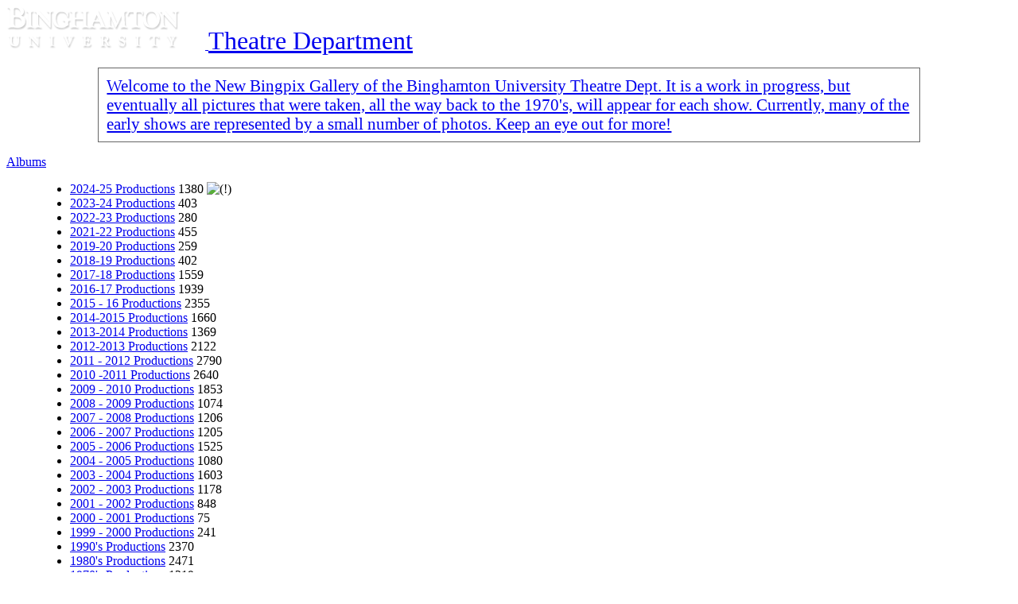

--- FILE ---
content_type: text/html; charset=utf-8
request_url: https://bingpix.binghamton.edu/index.php/2016-17_Productions/Jazz_nutcracker/picture.php?/11398/category/66
body_size: 31771
content:
<!DOCTYPE html>
<html lang="en" dir="ltr">
<head>
<meta http-equiv="Content-Type" content="text/html; charset=utf-8">
<meta http-equiv="X-UA-Compatible" content="IE=edge">
<meta name="generator" content="Piwigo (aka PWG), see piwigo.org">
<meta name="description" content="Home">
<title>Bingpix Image Gallery</title>
<link href="themes/default/icon/favicon.ico" rel="shortcut icon" type="image/x-icon">
<link rel="start" title="Home" href="/" >
<link rel="search" title="Search" href="search.php" >




    



<link rel="stylesheet" type="text/css" href="_data/combined/1wf9pmp.css">

 
	<!--[if lt IE 7]>
		<link rel="stylesheet" type="text/css" href="themes/default/fix-ie5-ie6.css">
	<![endif]-->
	<!--[if IE 7]>
		<link rel="stylesheet" type="text/css" href="themes/default/fix-ie7.css">
	<![endif]-->
	


<link rel="canonical" href="index.php?/categories">



<!--[if lt IE 7]>
<script type="text/javascript" src="themes/default/js/pngfix.js"></script>
<![endif]-->



<style type="text/css">
.thumbnailCategories .gdthumb { margin: 5px 5px 5px 5px !important; }</style>
</head>
<body id="theCategoryPage" class="header-right-menu  gd-no-fullscreen theme-greydragon">
<div id="the_page">                                                                                                                                                                                                            
  <div id="theHeader"><a title="Home" id="g-logo" href="/"><img alt="Home" src="/local/images/BUlogo.png"></a><a title="Home" id="g-header-text" href="/"><style type="text/css">
  #welcome
  {
     font-size: 1.3em;
     /* float:left; */
     width: 80%;
     margin: 15px auto;
     padding: 10px;
     border: 1px solid #666;
  }
  div#content
  {
     margin-top: 100px;
  }
</style>

<span style="font-size: 2em;">Theatre Department</span>

<div id="welcome">
Welcome to the New Bingpix Gallery of the Binghamton University Theatre Dept. It is a work in progress, but eventually all pictures that were taken, all the way back to the 1970&#39;s, will appear for each show. Currently, many of the early shows are represented by a small number of photos. Keep an eye out for more!
</div></a></div>

<div id="menubar" class="header-right">
  <dl id="mbCategories">
<dt>
	<a href="index.php?/categories">Albums</a>
</dt>
<dd>
  <ul>
    <li >
      <a href="index.php?/category/581"  title="1 photo in this album / 1379 photos in 17 sub-albums">2024-25 Productions</a>
      <span class="menuInfoCat badge" title="1 photo in this album / 1379 photos in 17 sub-albums">1380</span>
      <img title="photos posted during the last 7 days" src="themes/default/icon/recent_by_child.png" class="icon" alt="(!)">
      </li>
    
    <li >
      <a href="index.php?/category/556"  title="1 photo in this album / 402 photos in 18 sub-albums">2023-24 Productions</a>
      <span class="menuInfoCat badge" title="1 photo in this album / 402 photos in 18 sub-albums">403</span>
      </li>
    
    <li >
      <a href="index.php?/category/551"  title="1 photo in this album / 279 photos in 4 sub-albums">2022-23 Productions</a>
      <span class="menuInfoCat badge" title="1 photo in this album / 279 photos in 4 sub-albums">280</span>
      </li>
    
    <li >
      <a href="index.php?/category/538"  title="1 photo in this album / 454 photos in 4 sub-albums">2021-22 Productions</a>
      <span class="menuInfoCat badge" title="1 photo in this album / 454 photos in 4 sub-albums">455</span>
      </li>
    
    <li >
      <a href="index.php?/category/534"  title="1 photo in this album / 258 photos in 4 sub-albums">2019-20 Productions</a>
      <span class="menuInfoCat badge" title="1 photo in this album / 258 photos in 4 sub-albums">259</span>
      </li>
    
    <li >
      <a href="index.php?/category/224"  title="1 photo in this album / 401 photos in 6 sub-albums">2018-19 Productions</a>
      <span class="menuInfoCat badge" title="1 photo in this album / 401 photos in 6 sub-albums">402</span>
      </li>
    
    <li >
      <a href="index.php?/category/211"  title="1 photo in this album / 1558 photos in 13 sub-albums">2017-18 Productions</a>
      <span class="menuInfoCat badge" title="1 photo in this album / 1558 photos in 13 sub-albums">1559</span>
      </li>
    
    <li >
      <a href="index.php?/category/201"  title="1 photo in this album / 1938 photos in 11 sub-albums">2016-17 Productions</a>
      <span class="menuInfoCat badge" title="1 photo in this album / 1938 photos in 11 sub-albums">1939</span>
      </li>
    
    <li >
      <a href="index.php?/category/27"  title="1 photo in this album / 2354 photos in 8 sub-albums">2015 - 16 Productions</a>
      <span class="menuInfoCat badge" title="1 photo in this album / 2354 photos in 8 sub-albums">2355</span>
      </li>
    
    <li >
      <a href="index.php?/category/20"  title="1 photo in this album / 1659 photos in 8 sub-albums">2014-2015 Productions</a>
      <span class="menuInfoCat badge" title="1 photo in this album / 1659 photos in 8 sub-albums">1660</span>
      </li>
    
    <li >
      <a href="index.php?/category/70"  title="1 photo in this album / 1368 photos in 6 sub-albums">2013-2014 Productions</a>
      <span class="menuInfoCat badge" title="1 photo in this album / 1368 photos in 6 sub-albums">1369</span>
      </li>
    
    <li >
      <a href="index.php?/category/7"  title="2122 photos in 12 sub-albums">2012-2013 Productions</a>
      <span class="menuInfoCatByChild badge" title="2122 photos in 12 sub-albums">2122</span>
      </li>
    
    <li >
      <a href="index.php?/category/62"  title="2790 photos in 7 sub-albums">2011 - 2012 Productions</a>
      <span class="menuInfoCatByChild badge" title="2790 photos in 7 sub-albums">2790</span>
      </li>
    
    <li >
      <a href="index.php?/category/196"  title="2640 photos in 4 sub-albums">2010 -2011 Productions</a>
      <span class="menuInfoCatByChild badge" title="2640 photos in 4 sub-albums">2640</span>
      </li>
    
    <li >
      <a href="index.php?/category/186"  title="1853 photos in 9 sub-albums">2009 - 2010 Productions</a>
      <span class="menuInfoCatByChild badge" title="1853 photos in 9 sub-albums">1853</span>
      </li>
    
    <li >
      <a href="index.php?/category/57"  title="1074 photos in 4 sub-albums">2008 - 2009 Productions</a>
      <span class="menuInfoCatByChild badge" title="1074 photos in 4 sub-albums">1074</span>
      </li>
    
    <li >
      <a href="index.php?/category/181"  title="1206 photos in 4 sub-albums">2007 - 2008 Productions</a>
      <span class="menuInfoCatByChild badge" title="1206 photos in 4 sub-albums">1206</span>
      </li>
    
    <li >
      <a href="index.php?/category/52"  title="1205 photos in 4 sub-albums">2006 - 2007 Productions</a>
      <span class="menuInfoCatByChild badge" title="1205 photos in 4 sub-albums">1205</span>
      </li>
    
    <li >
      <a href="index.php?/category/175"  title="1525 photos in 5 sub-albums">2005 - 2006 Productions</a>
      <span class="menuInfoCatByChild badge" title="1525 photos in 5 sub-albums">1525</span>
      </li>
    
    <li >
      <a href="index.php?/category/170"  title="1080 photos in 4 sub-albums">2004 - 2005 Productions</a>
      <span class="menuInfoCatByChild badge" title="1080 photos in 4 sub-albums">1080</span>
      </li>
    
    <li >
      <a href="index.php?/category/47"  title="1 photo in this album / 1602 photos in 4 sub-albums">2003  - 2004  Productions</a>
      <span class="menuInfoCat badge" title="1 photo in this album / 1602 photos in 4 sub-albums">1603</span>
      </li>
    
    <li >
      <a href="index.php?/category/163"  title="1178 photos in 6 sub-albums">2002 - 2003 Productions</a>
      <span class="menuInfoCatByChild badge" title="1178 photos in 6 sub-albums">1178</span>
      </li>
    
    <li >
      <a href="index.php?/category/41"  title="848 photos in 5 sub-albums">2001 - 2002 Productions</a>
      <span class="menuInfoCatByChild badge" title="848 photos in 5 sub-albums">848</span>
      </li>
    
    <li >
      <a href="index.php?/category/36"  title="75 photos in 4 sub-albums">2000 - 2001 Productions</a>
      <span class="menuInfoCatByChild badge" title="75 photos in 4 sub-albums">75</span>
      </li>
    
    <li >
      <a href="index.php?/category/158"  title="241 photos in 4 sub-albums">1999 - 2000 Productions</a>
      <span class="menuInfoCatByChild badge" title="241 photos in 4 sub-albums">241</span>
      </li>
    
    <li >
      <a href="index.php?/category/114"  title="2370 photos in 43 sub-albums">1990's Productions</a>
      <span class="menuInfoCatByChild badge" title="2370 photos in 43 sub-albums">2370</span>
      </li>
    
    <li >
      <a href="index.php?/category/271"  title="2471 photos in 44 sub-albums">1980's Productions</a>
      <span class="menuInfoCatByChild badge" title="2471 photos in 44 sub-albums">2471</span>
      </li>
    
    <li >
      <a href="index.php?/category/228"  title="1219 photos in 41 sub-albums">1970's Productions</a>
      <span class="menuInfoCatByChild badge" title="1219 photos in 41 sub-albums">1219</span>
      </li>
    
    <li >
      <a href="index.php?/category/532"  title="6 photos in 1 sub-album">1960's Productions</a>
      <span class="menuInfoCatByChild badge" title="6 photos in 1 sub-album">6</span>
      </li>
    
    <li >
      <a href="index.php?/category/380"  title="4375 photos in 146 sub-albums">Theater Dept. Productions at the Cider Mill Playhouse 1976-1991</a>
      <span class="menuInfoCatByChild badge" title="4375 photos in 146 sub-albums">4375</span>
      </li>
    
    <li >
      <a href="index.php?/category/35"  title="76 photos in this album">1982 Festival of Alternatives in the Arts</a>
      <span class="menuInfoCat badge" title="76 photos in this album">76</span>
      </li>
    
    <li >
      <a href="index.php?/category/316"  title="3279 photos in 58 sub-albums">Costume Shop Organization Files</a>
      <span class="menuInfoCatByChild badge" title="3279 photos in 58 sub-albums">3279</span>
      </li>
    
    <li >
      <a href="index.php?/category/78"  title="3 photos in this album / 4049 photos in 32 sub-albums">Guido and Anne went to China</a>
      <span class="menuInfoCat badge" title="3 photos in this album / 4049 photos in 32 sub-albums">4052</span>
  </li></ul>

	<p class="totalImages">49267 photos</p>
</dd>

  </dl>
  <dl id="mbTags">
<dt>Keywords</dt>
<dd>
	<div id="menuTagCloud">
		<span><a class="tagLevel" href="index.php?/tags/213-theatre" title="display photos linked to this keyword">Theatre</a></span>

		<span><a class="tagLevel" href="index.php?/tags/194-theater" title="display photos linked to this keyword">theater</a></span>

		<span><a class="tagLevel" href="index.php?/tags/30-performance" title="display photos linked to this keyword">performance</a></span>

		<span><a class="tagLevel" href="index.php?/tags/214-play" title="display photos linked to this keyword">Play</a></span>

		<span><a class="tagLevel" href="index.php?/tags/28-musical" title="display photos linked to this keyword">musical</a></span>

		<span><a class="tagLevel" href="index.php?/tags/209-dance" title="display photos linked to this keyword">dance</a></span>

		<span><a class="tagLevel" href="index.php?/tags/223-2018" title="display photos linked to this keyword">2018</a></span>

		<span><a class="tagLevel" href="index.php?/tags/224-awards" title="display photos linked to this keyword">awards</a></span>

		<span><a class="tagLevel" href="index.php?/tags/225-celebration" title="display photos linked to this keyword">celebration</a></span>

		<span><a class="tagLevel" href="index.php?/tags/226-end_of_the_year" title="display photos linked to this keyword">end of the year</a></span>

		<span><a class="tagLevel" href="index.php?/tags/227-faculty" title="display photos linked to this keyword">faculty</a></span>

		<span><a class="tagLevel" href="index.php?/tags/228-scholarships" title="display photos linked to this keyword">scholarships</a></span>

		<span><a class="tagLevel" href="index.php?/tags/229-students" title="display photos linked to this keyword">students</a></span>

		<span><a class="tagLevel" href="index.php?/tags/230-jazz_nutcracker" title="display photos linked to this keyword">Jazz Nutcracker</a></span>

		<span><a class="tagLevel" href="index.php?/tags/216-facuylty_directed_studio" title="display photos linked to this keyword">Facuylty-directed Studio</a></span>

		<span><a class="tagLevel" href="index.php?/tags/217-godfrey_simmons" title="display photos linked to this keyword">Godfrey Simmons</a></span>

		<span><a class="tagLevel" href="index.php?/tags/218-smart_people" title="display photos linked to this keyword">Smart People</a></span>

		<span><a class="tagLevel" href="index.php?/tags/219-studio_show" title="display photos linked to this keyword">Studio Show</a></span>

		<span><a class="tagLevel" href="index.php?/tags/220-actors" title="display photos linked to this keyword">actors</a></span>

		<span><a class="tagLevel" href="index.php?/tags/221-diversity" title="display photos linked to this keyword">diversity</a></span>

	</div>
</dd>

  </dl>
  <dl id="mbSpecials">
<dt>Specials</dt>
<dd>
	<ul><li><a href="index.php?/most_visited" title="display most visited photos">Most visited</a></li><li><a href="index.php?/recent_pics" title="display most recent photos">Recent photos</a></li><li><a href="index.php?/recent_cats" title="display recently updated albums">Recent albums</a></li><li><a href="random.php" title="display a set of random photos" rel="nofollow">Random photos</a></li><li><a href="index.php?/created-monthly-calendar" title="display each day with photos, month per month" rel="nofollow">Calendar</a></li></ul>
</dd>

  </dl>
  <dl id="mbMenu">
<dt>Menu</dt>
<dd>
	<form action="qsearch.php" method="get" id="quicksearch" onsubmit="return this.q.value!='' && this.q.value!=qsearch_prompt;">
		<p style="margin:0;padding:0">
			<input type="text" name="q" id="qsearchInput" onfocus="if (value==qsearch_prompt) value='';" onblur="if (value=='') value=qsearch_prompt;" style="width:90%">
		</p>
	</form>
	<script type="text/javascript">var qsearch_prompt="Quick search";document.getElementById('qsearchInput').value=qsearch_prompt;</script>
	<ul><li><a href="tags.php" title="display available keywords">Keywords</a> (43)</li><li><a href="search.php" title="search" rel="search">Search</a></li><li><a href="about.php" title="About this website">About</a></li><li><a href="notification.php" title="RSS feed" rel="nofollow">Notification</a></li></ul>
</dd>

  </dl>
  <dl id="mbIdentification">
<dt>Identification</dt>
<dd>
<ul><li><a href="identification.php" rel="nofollow">Login</a></li></ul>
<form method="post" action="identification.php" id="quickconnect"> <fieldset> <legend>Quick connect</legend> <div> <label for="username">Username</label><br> <input type="text" name="username" id="username" value="" style="width:99%"> </div> <div><label for="password">Password</label><br> <input type="password" name="password" id="password" style="width:99%"> </div><div><label for="remember_me"> <input type="checkbox" name="remember_me" id="remember_me" value="1">Auto login</label></div><div> <input type="hidden" name="redirect" value="%2Findex.php%2F2016-17_Productions%2FJazz_nutcracker%2Fpicture.php%3F%2F11398%2Fcategory%2F66"> <input type="submit" name="login" value="Submit"> <span class="categoryActions"><a href="password.php" title="Forgotten your password?" class="pwg-state-default pwg-button"> <span class="pwg-icon pwg-icon-lost-password"> </span> </a> </span> </div> </fieldset> </form>
</dd>

  </dl>
</div>




<div id="content" class="content contentWithMenu">
<div class="titrePage">
	<ul class="categoryActions">

		<li><a href="index.php?/categories/posted-monthly-list" title="display a calendar by posted date" class="pwg-state-default pwg-button" rel="nofollow"> <span class="pwg-icon pwg-icon-calendar"></span><span class="pwg-button-text">Calendar</span> </a></li>
		<li><a href="index.php?/categories/created-monthly-list" title="display a calendar by creation date" class="pwg-state-default pwg-button" rel="nofollow"> <span class="pwg-icon pwg-icon-camera-calendar"></span><span class="pwg-button-text">Calendar</span> </a></li>
<li><a href="javascript:$( '.additional_info' ).toggle();void(0);" title="Show/Hide album description" class="pwg-state-default pwg-button" rel="nofollow"> <span class="pwg-icon showhideinfo-button"> </span> <span class="pwg-button-text">ShowHideInfo</span> </a>
</li>	</ul>

<h2><a href="/">Home</a> </h2>



</div>








<div class="loader"><img src="themes/default/images/ajax_loader.gif" alt=""></div>
<ul class="thumbnailCategories thumbnails ">


  <li class="gdthumb crop album">
    <span class="thumbLegend overlay">
      <span class="thumbName">
        <span class="thumbTitle">2024-25 Productions
          <img title="photos posted during the last 7 days" src="themes/default/icon/recent_by_child.png" alt="(!)">
        </span>
          <span class="Nb_images">1 photo<br>1379 photos in 17 sub-albums</span>
      </span>
    </span>
    <a href="index.php?/category/581">
      <img class="category thumbnail" src="_data/i/upload/2025/04/16/20250416150722-c753a3e0-cu_s9999x200.png" alt="2024-25 Productions" 
        title="2024-25 Productions" width="355" height="200">
    </a>
  </li>

  <li class="gdthumb crop album">
    <span class="thumbLegend overlay">
      <span class="thumbName">
        <span class="thumbTitle">2023-24 Productions
        </span>
          <span class="Nb_images">1 photo<br>402 photos in 18 sub-albums</span>
      </span>
    </span>
    <a href="index.php?/category/556">
      <img class="category thumbnail" src="_data/i/upload/2024/08/02/20240802022549-d9723577-cu_s9999x200.jpg" alt="2023-24 Productions" 
        title="2023-24 Productions" width="297" height="200">
    </a>
  </li>

  <li class="gdthumb crop album">
    <span class="thumbLegend overlay">
      <span class="thumbName">
        <span class="thumbTitle">2022-23 Productions
        </span>
          <span class="Nb_images">1 photo<br>279 photos in 4 sub-albums</span>
      </span>
    </span>
    <a href="index.php?/category/551">
      <img class="category thumbnail" src="_data/i/upload/2024/08/18/20240818211408-2cfb7994-cu_s9999x200.jpg" alt="2022-23 Productions" 
        title="2022-23 Productions" width="654" height="200">
    </a>
  </li>

  <li class="gdthumb crop album">
    <span class="thumbLegend overlay">
      <span class="thumbName">
        <span class="thumbTitle">2021-22 Productions
        </span>
          <span class="Nb_images">1 photo<br>454 photos in 4 sub-albums</span>
      </span>
    </span>
    <a href="index.php?/category/538">
      <img class="category thumbnail" src="_data/i/upload/2022/05/11/20220511095650-0f15bb58-cu_s9999x200.jpg" alt="2021-22 Productions" 
        title="2021-22 Productions" width="399" height="200">
    </a>
  </li>

  <li class="gdthumb crop album">
    <span class="thumbLegend overlay">
      <span class="thumbName">
        <span class="thumbTitle">2019-20 Productions
        </span>
          <span class="Nb_images">1 photo<br>258 photos in 4 sub-albums</span>
      </span>
    </span>
    <a href="index.php?/category/534">
      <img class="category thumbnail" src="_data/i/upload/2019/11/20/20191120103916-763a30fb-cu_s9999x200.jpg" alt="2019-20 Productions" 
        title="2019-20 Productions" width="130" height="200">
    </a>
  </li>

  <li class="gdthumb crop album">
    <span class="thumbLegend overlay">
      <span class="thumbName">
        <span class="thumbTitle">2018-19 Productions
        </span>
          <span class="Nb_images">1 photo<br>401 photos in 6 sub-albums</span>
      </span>
    </span>
    <a href="index.php?/category/224">
      <img class="category thumbnail" src="_data/i/galleries/2018-19-Productions/2018-19 mainstage cover_Page_1-cu_s9999x200.jpg" alt="2018-19 Productions" 
        title="2018-19 Productions" width="129" height="200">
    </a>
  </li>

  <li class="gdthumb crop album">
    <span class="thumbLegend overlay">
      <span class="thumbName">
        <span class="thumbTitle">2017-18 Productions
        </span>
          <span class="Nb_images">1 photo<br>1558 photos in 13 sub-albums</span>
      </span>
    </span>
    <a href="index.php?/category/211">
      <img class="category thumbnail" src="_data/i/galleries/2017-18-Productions/2017-18-season-cover_Page_2-cu_s9999x200.jpg" alt="2017-18 Productions" 
        title="2017-18 Productions" width="131" height="200">
    </a>
  </li>

  <li class="gdthumb crop album">
    <span class="thumbLegend overlay">
      <span class="thumbName">
        <span class="thumbTitle">2016-17 Productions
        </span>
          <span class="Nb_images">1 photo<br>1938 photos in 11 sub-albums</span>
      </span>
    </span>
    <a href="index.php?/category/201">
      <img class="category thumbnail" src="_data/i/galleries/2016-17 Productions/2016-17 Program cover-cu_s9999x200.jpg" alt="2016-17 Productions" 
        title="2016-17 Productions" width="129" height="200">
    </a>
  </li>

  <li class="gdthumb crop album">
    <span class="thumbLegend overlay">
      <span class="thumbName">
        <span class="thumbTitle">2015 - 16 Productions
        </span>
          <span class="Nb_images">1 photo<br>2354 photos in 8 sub-albums</span>
      </span>
    </span>
    <a href="index.php?/category/27">
      <img class="category thumbnail" src="_data/i/galleries/15-16/cover-cu_s9999x200.jpg" alt="2015 - 16 Productions" 
        title="2015 - 16 Productions" width="394" height="200">
    </a>
  </li>

  <li class="gdthumb crop album">
    <span class="thumbLegend overlay">
      <span class="thumbName">
        <span class="thumbTitle">2014-2015 Productions
        </span>
          <span class="Nb_images">1 photo<br>1659 photos in 8 sub-albums</span>
      </span>
    </span>
    <a href="index.php?/category/20">
      <img class="category thumbnail" src="_data/i/galleries/14-15/2014-15_Season_Program_cover-cu_s9999x200.jpg" alt="2014-2015 Productions" 
        title="2014-2015 Productions" width="129" height="200">
    </a>
  </li>

  <li class="gdthumb crop album">
    <span class="thumbLegend overlay">
      <span class="thumbName">
        <span class="thumbTitle">2013-2014 Productions
        </span>
          <span class="Nb_images">1 photo<br>1368 photos in 6 sub-albums</span>
      </span>
    </span>
    <a href="index.php?/category/70">
      <img class="category thumbnail" src="_data/i/galleries/2013-2014/2013-14_Season_Program-cover copy-cu_s9999x200.jpg" alt="2013-2014 Productions" 
        title="2013-2014 Productions" width="132" height="200">
    </a>
  </li>

  <li class="gdthumb crop album">
    <span class="thumbLegend overlay">
      <span class="thumbName">
        <span class="thumbTitle">2012-2013 Productions
        </span>
          <span class="Nb_images">2122 photos in 12 sub-albums</span>
      </span>
    </span>
    <a href="index.php?/category/7">
      <img class="category thumbnail" src="_data/i/galleries/12-13/mauritius/P1290320-cu_s9999x200.JPG" alt="2012-2013 Productions" 
        title="2012-2013 Productions" width="132" height="200">
    </a>
  </li>

  <li class="gdthumb crop album">
    <span class="thumbLegend overlay">
      <span class="thumbName">
        <span class="thumbTitle">2011 - 2012 Productions
        </span>
          <span class="Nb_images">2790 photos in 7 sub-albums</span>
      </span>
    </span>
    <a href="index.php?/category/62">
      <img class="category thumbnail" src="_data/i/galleries/2011 - 2012/reckless/P1200346-cu_s9999x200.JPG" alt="2011 - 2012 Productions" 
        title="2011 - 2012 Productions" width="299" height="200">
    </a>
  </li>

  <li class="gdthumb crop album">
    <span class="thumbLegend overlay">
      <span class="thumbName">
        <span class="thumbTitle">2010 -2011 Productions
        </span>
          <span class="Nb_images">2640 photos in 4 sub-albums</span>
      </span>
    </span>
    <a href="index.php?/category/196">
      <img class="category thumbnail" src="_data/i/galleries/2010/streetcar/P1110144-cu_s9999x200.JPG" alt="2010 -2011 Productions" 
        title="2010 -2011 Productions" width="133" height="200">
    </a>
  </li>

  <li class="gdthumb crop album">
    <span class="thumbLegend overlay">
      <span class="thumbName">
        <span class="thumbTitle">2009 - 2010 Productions
        </span>
          <span class="Nb_images">1853 photos in 9 sub-albums</span>
      </span>
    </span>
    <a href="index.php?/category/186">
      <img class="category thumbnail" src="_data/i/galleries/2009 - 2010/3 penny/P1040571-cu_s9999x200.JPG" alt="2009 - 2010 Productions" 
        title="2009 - 2010 Productions" width="299" height="200">
    </a>
  </li>

  <li class="gdthumb crop album">
    <span class="thumbLegend overlay">
      <span class="thumbName">
        <span class="thumbTitle">2008 - 2009 Productions
        </span>
          <span class="Nb_images">1074 photos in 4 sub-albums</span>
      </span>
    </span>
    <a href="index.php?/category/57">
      <img class="category thumbnail" src="_data/i/galleries/2008-2009/urinetown/DSC00418-cu_s9999x200.JPG" alt="2008 - 2009 Productions" 
        title="2008 - 2009 Productions" width="266" height="200">
    </a>
  </li>

  <li class="gdthumb crop album">
    <span class="thumbLegend overlay">
      <span class="thumbName">
        <span class="thumbTitle">2007 - 2008 Productions
        </span>
          <span class="Nb_images">1206 photos in 4 sub-albums</span>
      </span>
    </span>
    <a href="index.php?/category/181">
      <img class="category thumbnail" src="_data/i/galleries/2007 - 2008/rabbit hole/DSC00003-cu_s9999x200.JPG" alt="2007 - 2008 Productions" 
        title="2007 - 2008 Productions" width="266" height="200">
    </a>
  </li>

  <li class="gdthumb crop album">
    <span class="thumbLegend overlay">
      <span class="thumbName">
        <span class="thumbTitle">2006 - 2007 Productions
        </span>
          <span class="Nb_images">1205 photos in 4 sub-albums</span>
      </span>
    </span>
    <a href="index.php?/category/52">
      <img class="category thumbnail" src="_data/i/galleries/2006 - 2007/proof/DSC00177-cu_s9999x200.JPG" alt="2006 - 2007 Productions" 
        title="2006 - 2007 Productions" width="266" height="200">
    </a>
  </li>

  <li class="gdthumb crop album">
    <span class="thumbLegend overlay">
      <span class="thumbName">
        <span class="thumbTitle">2005 - 2006 Productions
        </span>
          <span class="Nb_images">1525 photos in 5 sub-albums</span>
      </span>
    </span>
    <a href="index.php?/category/175">
      <img class="category thumbnail" src="_data/i/galleries/2005 - 2006/comedy/DSC00012-cu_s9999x200.JPG" alt="2005 - 2006 Productions" 
        title="2005 - 2006 Productions" width="150" height="200">
    </a>
  </li>

  <li class="gdthumb crop album">
    <span class="thumbLegend overlay">
      <span class="thumbName">
        <span class="thumbTitle">2004 - 2005 Productions
        </span>
          <span class="Nb_images">1080 photos in 4 sub-albums</span>
      </span>
    </span>
    <a href="index.php?/category/170">
      <img class="category thumbnail" src="_data/i/galleries/2004-5/dolls house/DSC00021-cu_s9999x200.JPG" alt="2004 - 2005 Productions" 
        title="2004 - 2005 Productions" width="150" height="200">
    </a>
  </li>

  <li class="gdthumb crop album">
    <span class="thumbLegend overlay">
      <span class="thumbName">
        <span class="thumbTitle">2003  - 2004  Productions
        </span>
          <span class="Nb_images">1 photo<br>1602 photos in 4 sub-albums</span>
      </span>
    </span>
    <a href="index.php?/category/47">
      <img class="category thumbnail" src="_data/i/upload/2021/03/31/20210331094040-dd747b37-cu_s9999x200.jpg" alt="2003  - 2004  Productions" 
        title="2003  - 2004  Productions" width="266" height="200">
    </a>
  </li>

  <li class="gdthumb crop album">
    <span class="thumbLegend overlay">
      <span class="thumbName">
        <span class="thumbTitle">2002 - 2003 Productions
        </span>
          <span class="Nb_images">1178 photos in 6 sub-albums</span>
      </span>
    </span>
    <a href="index.php?/category/163">
      <img class="category thumbnail" src="_data/i/galleries/2002-3/rocky/DSC00059-cu_s9999x200.JPG" alt="2002 - 2003 Productions" 
        title="2002 - 2003 Productions" width="150" height="200">
    </a>
  </li>

  <li class="gdthumb crop album">
    <span class="thumbLegend overlay">
      <span class="thumbName">
        <span class="thumbTitle">2001 - 2002 Productions
        </span>
          <span class="Nb_images">848 photos in 5 sub-albums</span>
      </span>
    </span>
    <a href="index.php?/category/41">
      <img class="category thumbnail" src="_data/i/galleries/2001-2/chicago/DSC00023-cu_s9999x200.JPG" alt="2001 - 2002 Productions" 
        title="2001 - 2002 Productions" width="150" height="200">
    </a>
  </li>

  <li class="gdthumb crop album">
    <span class="thumbLegend overlay">
      <span class="thumbName">
        <span class="thumbTitle">2000 - 2001 Productions
        </span>
          <span class="Nb_images">75 photos in 4 sub-albums</span>
      </span>
    </span>
    <a href="index.php?/category/36">
      <img class="category thumbnail" src="_data/i/galleries/2000-1/midsummer/3-cu_s9999x200.jpg" alt="2000 - 2001 Productions" 
        title="2000 - 2001 Productions" width="293" height="200">
    </a>
  </li>

</ul>










<div class="navigationBar">
  <span class="navFirstLast">First |</span>
  <span class="navPrevNext">Previous |</span>
          <span class="pageNumberSelected">1</span>
            <a href="index.php?/categories/startcat-24">2</a>
      <span class="navPrevNext">| <a href="index.php?/categories/startcat-24" rel="next">Next</a></span>
  <span class="navFirstLast">| <a href="index.php?/categories/startcat-24" rel="last">Last</a></span>
</div>



</div>
<div data-role="footer" id="g-footer" class="expanded">
  <ul class="g-inline g-link-list g-footer-topleft">
        <li class="dot">&middot;&nbsp;</li><li><a href="identification.php" rel="nofollow">Login</a></li>                    <li class="dot">&middot;&nbsp;</li><li><a href="/about.php">About</a></li>  </ul>
  <div class="g-footer-bottomleft">
     Bingpix Image Gallery   </div>
</div>
</div>
<script type="text/javascript" src="_data/combined/1lwy3k.js"></script>
<script type="text/javascript">//<![CDATA[

$(function() {
  var big_thumb = null;
  GDThumb.setup('crop', 200, 10, true, big_thumb, 1);
});
jQuery("div.infos").delay(8000).animate({ 'width': 'hide' }, 500, function(){ jQuery(this).hide(); });
  jQuery("div.warnings").delay(8000).animate({ 'width': 'hide' }, 500, function(){ jQuery(this).hide(); });
  jQuery("div.errors").click(function() { jQuery(this).animate({ 'width': 'hide' }, 500, function(){ jQuery(this).hide(); }); });
 

  var p_main_menu = "hidden";
  var p_animated_menu = "off";
  var p_hideabout = "off";
  var p_pict_descr = "";
  var p_pict_comment = "";
  var p_pict_tab_anim = "off";
  jQuery("#ato_header .parent:eq(0) ul").append('<li><a class="icon-brush" href="admin.php?page=theme&theme=greydragon">Theme Config</a></li>');
//]]></script>
<script type="text/javascript">
(function() {
var s,after = document.getElementsByTagName('script')[document.getElementsByTagName('script').length-1];
s=document.createElement('script'); s.type='text/javascript'; s.async=true; s.src='themes/default/js/switchbox.js?v2.10.2';
after = after.parentNode.insertBefore(s, after);
})();
</script>
</body>
</html>

--- FILE ---
content_type: text/html; charset=utf-8
request_url: https://bingpix.binghamton.edu/index.php/2016-17_Productions/Jazz_nutcracker/_data/combined/1lwy3k.js
body_size: 31759
content:
<!DOCTYPE html>
<html lang="en" dir="ltr">
<head>
<meta http-equiv="Content-Type" content="text/html; charset=utf-8">
<meta http-equiv="X-UA-Compatible" content="IE=edge">
<meta name="generator" content="Piwigo (aka PWG), see piwigo.org">
<meta name="description" content="Home">
<title>Bingpix Image Gallery</title>
<link href="themes/default/icon/favicon.ico" rel="shortcut icon" type="image/x-icon">
<link rel="start" title="Home" href="/" >
<link rel="search" title="Search" href="search.php" >




    



<link rel="stylesheet" type="text/css" href="_data/combined/1wf9pmp.css">

 
	<!--[if lt IE 7]>
		<link rel="stylesheet" type="text/css" href="themes/default/fix-ie5-ie6.css">
	<![endif]-->
	<!--[if IE 7]>
		<link rel="stylesheet" type="text/css" href="themes/default/fix-ie7.css">
	<![endif]-->
	


<link rel="canonical" href="/">



<!--[if lt IE 7]>
<script type="text/javascript" src="themes/default/js/pngfix.js"></script>
<![endif]-->



<style type="text/css">
.thumbnailCategories .gdthumb { margin: 5px 5px 5px 5px !important; }</style>
</head>
<body id="theCategoryPage" class="header-right-menu  gd-no-fullscreen theme-greydragon">
<div id="the_page">                                                                                                                                                                                                            
  <div id="theHeader"><a title="Home" id="g-logo" href="/"><img alt="Home" src="/local/images/BUlogo.png"></a><a title="Home" id="g-header-text" href="/"><style type="text/css">
  #welcome
  {
     font-size: 1.3em;
     /* float:left; */
     width: 80%;
     margin: 15px auto;
     padding: 10px;
     border: 1px solid #666;
  }
  div#content
  {
     margin-top: 100px;
  }
</style>

<span style="font-size: 2em;">Theatre Department</span>

<div id="welcome">
Welcome to the New Bingpix Gallery of the Binghamton University Theatre Dept. It is a work in progress, but eventually all pictures that were taken, all the way back to the 1970&#39;s, will appear for each show. Currently, many of the early shows are represented by a small number of photos. Keep an eye out for more!
</div></a></div>

<div id="menubar" class="header-right">
  <dl id="mbCategories">
<dt>
	<a href="index.php?/categories">Albums</a>
</dt>
<dd>
  <ul>
    <li >
      <a href="index.php?/category/581"  title="1 photo in this album / 1379 photos in 17 sub-albums">2024-25 Productions</a>
      <span class="menuInfoCat badge" title="1 photo in this album / 1379 photos in 17 sub-albums">1380</span>
      <img title="photos posted during the last 7 days" src="themes/default/icon/recent_by_child.png" class="icon" alt="(!)">
      </li>
    
    <li >
      <a href="index.php?/category/556"  title="1 photo in this album / 402 photos in 18 sub-albums">2023-24 Productions</a>
      <span class="menuInfoCat badge" title="1 photo in this album / 402 photos in 18 sub-albums">403</span>
      </li>
    
    <li >
      <a href="index.php?/category/551"  title="1 photo in this album / 279 photos in 4 sub-albums">2022-23 Productions</a>
      <span class="menuInfoCat badge" title="1 photo in this album / 279 photos in 4 sub-albums">280</span>
      </li>
    
    <li >
      <a href="index.php?/category/538"  title="1 photo in this album / 454 photos in 4 sub-albums">2021-22 Productions</a>
      <span class="menuInfoCat badge" title="1 photo in this album / 454 photos in 4 sub-albums">455</span>
      </li>
    
    <li >
      <a href="index.php?/category/534"  title="1 photo in this album / 258 photos in 4 sub-albums">2019-20 Productions</a>
      <span class="menuInfoCat badge" title="1 photo in this album / 258 photos in 4 sub-albums">259</span>
      </li>
    
    <li >
      <a href="index.php?/category/224"  title="1 photo in this album / 401 photos in 6 sub-albums">2018-19 Productions</a>
      <span class="menuInfoCat badge" title="1 photo in this album / 401 photos in 6 sub-albums">402</span>
      </li>
    
    <li >
      <a href="index.php?/category/211"  title="1 photo in this album / 1558 photos in 13 sub-albums">2017-18 Productions</a>
      <span class="menuInfoCat badge" title="1 photo in this album / 1558 photos in 13 sub-albums">1559</span>
      </li>
    
    <li >
      <a href="index.php?/category/201"  title="1 photo in this album / 1938 photos in 11 sub-albums">2016-17 Productions</a>
      <span class="menuInfoCat badge" title="1 photo in this album / 1938 photos in 11 sub-albums">1939</span>
      </li>
    
    <li >
      <a href="index.php?/category/27"  title="1 photo in this album / 2354 photos in 8 sub-albums">2015 - 16 Productions</a>
      <span class="menuInfoCat badge" title="1 photo in this album / 2354 photos in 8 sub-albums">2355</span>
      </li>
    
    <li >
      <a href="index.php?/category/20"  title="1 photo in this album / 1659 photos in 8 sub-albums">2014-2015 Productions</a>
      <span class="menuInfoCat badge" title="1 photo in this album / 1659 photos in 8 sub-albums">1660</span>
      </li>
    
    <li >
      <a href="index.php?/category/70"  title="1 photo in this album / 1368 photos in 6 sub-albums">2013-2014 Productions</a>
      <span class="menuInfoCat badge" title="1 photo in this album / 1368 photos in 6 sub-albums">1369</span>
      </li>
    
    <li >
      <a href="index.php?/category/7"  title="2122 photos in 12 sub-albums">2012-2013 Productions</a>
      <span class="menuInfoCatByChild badge" title="2122 photos in 12 sub-albums">2122</span>
      </li>
    
    <li >
      <a href="index.php?/category/62"  title="2790 photos in 7 sub-albums">2011 - 2012 Productions</a>
      <span class="menuInfoCatByChild badge" title="2790 photos in 7 sub-albums">2790</span>
      </li>
    
    <li >
      <a href="index.php?/category/196"  title="2640 photos in 4 sub-albums">2010 -2011 Productions</a>
      <span class="menuInfoCatByChild badge" title="2640 photos in 4 sub-albums">2640</span>
      </li>
    
    <li >
      <a href="index.php?/category/186"  title="1853 photos in 9 sub-albums">2009 - 2010 Productions</a>
      <span class="menuInfoCatByChild badge" title="1853 photos in 9 sub-albums">1853</span>
      </li>
    
    <li >
      <a href="index.php?/category/57"  title="1074 photos in 4 sub-albums">2008 - 2009 Productions</a>
      <span class="menuInfoCatByChild badge" title="1074 photos in 4 sub-albums">1074</span>
      </li>
    
    <li >
      <a href="index.php?/category/181"  title="1206 photos in 4 sub-albums">2007 - 2008 Productions</a>
      <span class="menuInfoCatByChild badge" title="1206 photos in 4 sub-albums">1206</span>
      </li>
    
    <li >
      <a href="index.php?/category/52"  title="1205 photos in 4 sub-albums">2006 - 2007 Productions</a>
      <span class="menuInfoCatByChild badge" title="1205 photos in 4 sub-albums">1205</span>
      </li>
    
    <li >
      <a href="index.php?/category/175"  title="1525 photos in 5 sub-albums">2005 - 2006 Productions</a>
      <span class="menuInfoCatByChild badge" title="1525 photos in 5 sub-albums">1525</span>
      </li>
    
    <li >
      <a href="index.php?/category/170"  title="1080 photos in 4 sub-albums">2004 - 2005 Productions</a>
      <span class="menuInfoCatByChild badge" title="1080 photos in 4 sub-albums">1080</span>
      </li>
    
    <li >
      <a href="index.php?/category/47"  title="1 photo in this album / 1602 photos in 4 sub-albums">2003  - 2004  Productions</a>
      <span class="menuInfoCat badge" title="1 photo in this album / 1602 photos in 4 sub-albums">1603</span>
      </li>
    
    <li >
      <a href="index.php?/category/163"  title="1178 photos in 6 sub-albums">2002 - 2003 Productions</a>
      <span class="menuInfoCatByChild badge" title="1178 photos in 6 sub-albums">1178</span>
      </li>
    
    <li >
      <a href="index.php?/category/41"  title="848 photos in 5 sub-albums">2001 - 2002 Productions</a>
      <span class="menuInfoCatByChild badge" title="848 photos in 5 sub-albums">848</span>
      </li>
    
    <li >
      <a href="index.php?/category/36"  title="75 photos in 4 sub-albums">2000 - 2001 Productions</a>
      <span class="menuInfoCatByChild badge" title="75 photos in 4 sub-albums">75</span>
      </li>
    
    <li >
      <a href="index.php?/category/158"  title="241 photos in 4 sub-albums">1999 - 2000 Productions</a>
      <span class="menuInfoCatByChild badge" title="241 photos in 4 sub-albums">241</span>
      </li>
    
    <li >
      <a href="index.php?/category/114"  title="2370 photos in 43 sub-albums">1990's Productions</a>
      <span class="menuInfoCatByChild badge" title="2370 photos in 43 sub-albums">2370</span>
      </li>
    
    <li >
      <a href="index.php?/category/271"  title="2471 photos in 44 sub-albums">1980's Productions</a>
      <span class="menuInfoCatByChild badge" title="2471 photos in 44 sub-albums">2471</span>
      </li>
    
    <li >
      <a href="index.php?/category/228"  title="1219 photos in 41 sub-albums">1970's Productions</a>
      <span class="menuInfoCatByChild badge" title="1219 photos in 41 sub-albums">1219</span>
      </li>
    
    <li >
      <a href="index.php?/category/532"  title="6 photos in 1 sub-album">1960's Productions</a>
      <span class="menuInfoCatByChild badge" title="6 photos in 1 sub-album">6</span>
      </li>
    
    <li >
      <a href="index.php?/category/380"  title="4375 photos in 146 sub-albums">Theater Dept. Productions at the Cider Mill Playhouse 1976-1991</a>
      <span class="menuInfoCatByChild badge" title="4375 photos in 146 sub-albums">4375</span>
      </li>
    
    <li >
      <a href="index.php?/category/35"  title="76 photos in this album">1982 Festival of Alternatives in the Arts</a>
      <span class="menuInfoCat badge" title="76 photos in this album">76</span>
      </li>
    
    <li >
      <a href="index.php?/category/316"  title="3279 photos in 58 sub-albums">Costume Shop Organization Files</a>
      <span class="menuInfoCatByChild badge" title="3279 photos in 58 sub-albums">3279</span>
      </li>
    
    <li >
      <a href="index.php?/category/78"  title="3 photos in this album / 4049 photos in 32 sub-albums">Guido and Anne went to China</a>
      <span class="menuInfoCat badge" title="3 photos in this album / 4049 photos in 32 sub-albums">4052</span>
  </li></ul>

	<p class="totalImages">49267 photos</p>
</dd>

  </dl>
  <dl id="mbTags">
<dt>Keywords</dt>
<dd>
	<div id="menuTagCloud">
		<span><a class="tagLevel" href="index.php?/tags/213-theatre" title="display photos linked to this keyword">Theatre</a></span>

		<span><a class="tagLevel" href="index.php?/tags/194-theater" title="display photos linked to this keyword">theater</a></span>

		<span><a class="tagLevel" href="index.php?/tags/30-performance" title="display photos linked to this keyword">performance</a></span>

		<span><a class="tagLevel" href="index.php?/tags/214-play" title="display photos linked to this keyword">Play</a></span>

		<span><a class="tagLevel" href="index.php?/tags/28-musical" title="display photos linked to this keyword">musical</a></span>

		<span><a class="tagLevel" href="index.php?/tags/209-dance" title="display photos linked to this keyword">dance</a></span>

		<span><a class="tagLevel" href="index.php?/tags/223-2018" title="display photos linked to this keyword">2018</a></span>

		<span><a class="tagLevel" href="index.php?/tags/224-awards" title="display photos linked to this keyword">awards</a></span>

		<span><a class="tagLevel" href="index.php?/tags/225-celebration" title="display photos linked to this keyword">celebration</a></span>

		<span><a class="tagLevel" href="index.php?/tags/226-end_of_the_year" title="display photos linked to this keyword">end of the year</a></span>

		<span><a class="tagLevel" href="index.php?/tags/227-faculty" title="display photos linked to this keyword">faculty</a></span>

		<span><a class="tagLevel" href="index.php?/tags/228-scholarships" title="display photos linked to this keyword">scholarships</a></span>

		<span><a class="tagLevel" href="index.php?/tags/229-students" title="display photos linked to this keyword">students</a></span>

		<span><a class="tagLevel" href="index.php?/tags/230-jazz_nutcracker" title="display photos linked to this keyword">Jazz Nutcracker</a></span>

		<span><a class="tagLevel" href="index.php?/tags/216-facuylty_directed_studio" title="display photos linked to this keyword">Facuylty-directed Studio</a></span>

		<span><a class="tagLevel" href="index.php?/tags/217-godfrey_simmons" title="display photos linked to this keyword">Godfrey Simmons</a></span>

		<span><a class="tagLevel" href="index.php?/tags/218-smart_people" title="display photos linked to this keyword">Smart People</a></span>

		<span><a class="tagLevel" href="index.php?/tags/219-studio_show" title="display photos linked to this keyword">Studio Show</a></span>

		<span><a class="tagLevel" href="index.php?/tags/220-actors" title="display photos linked to this keyword">actors</a></span>

		<span><a class="tagLevel" href="index.php?/tags/221-diversity" title="display photos linked to this keyword">diversity</a></span>

	</div>
</dd>

  </dl>
  <dl id="mbSpecials">
<dt>Specials</dt>
<dd>
	<ul><li><a href="index.php?/most_visited" title="display most visited photos">Most visited</a></li><li><a href="index.php?/recent_pics" title="display most recent photos">Recent photos</a></li><li><a href="index.php?/recent_cats" title="display recently updated albums">Recent albums</a></li><li><a href="random.php" title="display a set of random photos" rel="nofollow">Random photos</a></li><li><a href="index.php?/created-monthly-calendar" title="display each day with photos, month per month" rel="nofollow">Calendar</a></li></ul>
</dd>

  </dl>
  <dl id="mbMenu">
<dt>Menu</dt>
<dd>
	<form action="qsearch.php" method="get" id="quicksearch" onsubmit="return this.q.value!='' && this.q.value!=qsearch_prompt;">
		<p style="margin:0;padding:0">
			<input type="text" name="q" id="qsearchInput" onfocus="if (value==qsearch_prompt) value='';" onblur="if (value=='') value=qsearch_prompt;" style="width:90%">
		</p>
	</form>
	<script type="text/javascript">var qsearch_prompt="Quick search";document.getElementById('qsearchInput').value=qsearch_prompt;</script>
	<ul><li><a href="tags.php" title="display available keywords">Keywords</a> (43)</li><li><a href="search.php" title="search" rel="search">Search</a></li><li><a href="about.php" title="About this website">About</a></li><li><a href="notification.php" title="RSS feed" rel="nofollow">Notification</a></li></ul>
</dd>

  </dl>
  <dl id="mbIdentification">
<dt>Identification</dt>
<dd>
<ul><li><a href="identification.php" rel="nofollow">Login</a></li></ul>
<form method="post" action="identification.php" id="quickconnect"> <fieldset> <legend>Quick connect</legend> <div> <label for="username">Username</label><br> <input type="text" name="username" id="username" value="" style="width:99%"> </div> <div><label for="password">Password</label><br> <input type="password" name="password" id="password" style="width:99%"> </div><div><label for="remember_me"> <input type="checkbox" name="remember_me" id="remember_me" value="1">Auto login</label></div><div> <input type="hidden" name="redirect" value="%2Findex.php%2F2016-17_Productions%2FJazz_nutcracker%2F_data%2Fcombined%2F1lwy3k.js"> <input type="submit" name="login" value="Submit"> <span class="categoryActions"><a href="password.php" title="Forgotten your password?" class="pwg-state-default pwg-button"> <span class="pwg-icon pwg-icon-lost-password"> </span> </a> </span> </div> </fieldset> </form>
</dd>

  </dl>
</div>




<div id="content" class="content contentWithMenu">
<div class="titrePage">
	<ul class="categoryActions">

		<li><a href="index.php?/categories/posted-monthly-list" title="display a calendar by posted date" class="pwg-state-default pwg-button" rel="nofollow"> <span class="pwg-icon pwg-icon-calendar"></span><span class="pwg-button-text">Calendar</span> </a></li>
		<li><a href="index.php?/categories/created-monthly-list" title="display a calendar by creation date" class="pwg-state-default pwg-button" rel="nofollow"> <span class="pwg-icon pwg-icon-camera-calendar"></span><span class="pwg-button-text">Calendar</span> </a></li>
<li><a href="javascript:$( '.additional_info' ).toggle();void(0);" title="Show/Hide album description" class="pwg-state-default pwg-button" rel="nofollow"> <span class="pwg-icon showhideinfo-button"> </span> <span class="pwg-button-text">ShowHideInfo</span> </a>
</li>	</ul>

<h2><a href="/">Home</a> </h2>



</div>








<div class="loader"><img src="themes/default/images/ajax_loader.gif" alt=""></div>
<ul class="thumbnailCategories thumbnails ">


  <li class="gdthumb crop album">
    <span class="thumbLegend overlay">
      <span class="thumbName">
        <span class="thumbTitle">2024-25 Productions
          <img title="photos posted during the last 7 days" src="themes/default/icon/recent_by_child.png" alt="(!)">
        </span>
          <span class="Nb_images">1 photo<br>1379 photos in 17 sub-albums</span>
      </span>
    </span>
    <a href="index.php?/category/581">
      <img class="category thumbnail" src="_data/i/upload/2025/04/16/20250416150722-c753a3e0-cu_s9999x200.png" alt="2024-25 Productions" 
        title="2024-25 Productions" width="355" height="200">
    </a>
  </li>

  <li class="gdthumb crop album">
    <span class="thumbLegend overlay">
      <span class="thumbName">
        <span class="thumbTitle">2023-24 Productions
        </span>
          <span class="Nb_images">1 photo<br>402 photos in 18 sub-albums</span>
      </span>
    </span>
    <a href="index.php?/category/556">
      <img class="category thumbnail" src="_data/i/upload/2024/08/02/20240802022549-d9723577-cu_s9999x200.jpg" alt="2023-24 Productions" 
        title="2023-24 Productions" width="297" height="200">
    </a>
  </li>

  <li class="gdthumb crop album">
    <span class="thumbLegend overlay">
      <span class="thumbName">
        <span class="thumbTitle">2022-23 Productions
        </span>
          <span class="Nb_images">1 photo<br>279 photos in 4 sub-albums</span>
      </span>
    </span>
    <a href="index.php?/category/551">
      <img class="category thumbnail" src="_data/i/upload/2024/08/18/20240818211408-2cfb7994-cu_s9999x200.jpg" alt="2022-23 Productions" 
        title="2022-23 Productions" width="654" height="200">
    </a>
  </li>

  <li class="gdthumb crop album">
    <span class="thumbLegend overlay">
      <span class="thumbName">
        <span class="thumbTitle">2021-22 Productions
        </span>
          <span class="Nb_images">1 photo<br>454 photos in 4 sub-albums</span>
      </span>
    </span>
    <a href="index.php?/category/538">
      <img class="category thumbnail" src="_data/i/upload/2022/05/11/20220511095650-0f15bb58-cu_s9999x200.jpg" alt="2021-22 Productions" 
        title="2021-22 Productions" width="399" height="200">
    </a>
  </li>

  <li class="gdthumb crop album">
    <span class="thumbLegend overlay">
      <span class="thumbName">
        <span class="thumbTitle">2019-20 Productions
        </span>
          <span class="Nb_images">1 photo<br>258 photos in 4 sub-albums</span>
      </span>
    </span>
    <a href="index.php?/category/534">
      <img class="category thumbnail" src="_data/i/upload/2019/11/20/20191120103916-763a30fb-cu_s9999x200.jpg" alt="2019-20 Productions" 
        title="2019-20 Productions" width="130" height="200">
    </a>
  </li>

  <li class="gdthumb crop album">
    <span class="thumbLegend overlay">
      <span class="thumbName">
        <span class="thumbTitle">2018-19 Productions
        </span>
          <span class="Nb_images">1 photo<br>401 photos in 6 sub-albums</span>
      </span>
    </span>
    <a href="index.php?/category/224">
      <img class="category thumbnail" src="_data/i/galleries/2018-19-Productions/2018-19 mainstage cover_Page_1-cu_s9999x200.jpg" alt="2018-19 Productions" 
        title="2018-19 Productions" width="129" height="200">
    </a>
  </li>

  <li class="gdthumb crop album">
    <span class="thumbLegend overlay">
      <span class="thumbName">
        <span class="thumbTitle">2017-18 Productions
        </span>
          <span class="Nb_images">1 photo<br>1558 photos in 13 sub-albums</span>
      </span>
    </span>
    <a href="index.php?/category/211">
      <img class="category thumbnail" src="_data/i/galleries/2017-18-Productions/2017-18-season-cover_Page_2-cu_s9999x200.jpg" alt="2017-18 Productions" 
        title="2017-18 Productions" width="131" height="200">
    </a>
  </li>

  <li class="gdthumb crop album">
    <span class="thumbLegend overlay">
      <span class="thumbName">
        <span class="thumbTitle">2016-17 Productions
        </span>
          <span class="Nb_images">1 photo<br>1938 photos in 11 sub-albums</span>
      </span>
    </span>
    <a href="index.php?/category/201">
      <img class="category thumbnail" src="_data/i/galleries/2016-17 Productions/2016-17 Program cover-cu_s9999x200.jpg" alt="2016-17 Productions" 
        title="2016-17 Productions" width="129" height="200">
    </a>
  </li>

  <li class="gdthumb crop album">
    <span class="thumbLegend overlay">
      <span class="thumbName">
        <span class="thumbTitle">2015 - 16 Productions
        </span>
          <span class="Nb_images">1 photo<br>2354 photos in 8 sub-albums</span>
      </span>
    </span>
    <a href="index.php?/category/27">
      <img class="category thumbnail" src="_data/i/galleries/15-16/cover-cu_s9999x200.jpg" alt="2015 - 16 Productions" 
        title="2015 - 16 Productions" width="394" height="200">
    </a>
  </li>

  <li class="gdthumb crop album">
    <span class="thumbLegend overlay">
      <span class="thumbName">
        <span class="thumbTitle">2014-2015 Productions
        </span>
          <span class="Nb_images">1 photo<br>1659 photos in 8 sub-albums</span>
      </span>
    </span>
    <a href="index.php?/category/20">
      <img class="category thumbnail" src="_data/i/galleries/14-15/2014-15_Season_Program_cover-cu_s9999x200.jpg" alt="2014-2015 Productions" 
        title="2014-2015 Productions" width="129" height="200">
    </a>
  </li>

  <li class="gdthumb crop album">
    <span class="thumbLegend overlay">
      <span class="thumbName">
        <span class="thumbTitle">2013-2014 Productions
        </span>
          <span class="Nb_images">1 photo<br>1368 photos in 6 sub-albums</span>
      </span>
    </span>
    <a href="index.php?/category/70">
      <img class="category thumbnail" src="_data/i/galleries/2013-2014/2013-14_Season_Program-cover copy-cu_s9999x200.jpg" alt="2013-2014 Productions" 
        title="2013-2014 Productions" width="132" height="200">
    </a>
  </li>

  <li class="gdthumb crop album">
    <span class="thumbLegend overlay">
      <span class="thumbName">
        <span class="thumbTitle">2012-2013 Productions
        </span>
          <span class="Nb_images">2122 photos in 12 sub-albums</span>
      </span>
    </span>
    <a href="index.php?/category/7">
      <img class="category thumbnail" src="_data/i/galleries/12-13/mauritius/P1290320-cu_s9999x200.JPG" alt="2012-2013 Productions" 
        title="2012-2013 Productions" width="132" height="200">
    </a>
  </li>

  <li class="gdthumb crop album">
    <span class="thumbLegend overlay">
      <span class="thumbName">
        <span class="thumbTitle">2011 - 2012 Productions
        </span>
          <span class="Nb_images">2790 photos in 7 sub-albums</span>
      </span>
    </span>
    <a href="index.php?/category/62">
      <img class="category thumbnail" src="_data/i/galleries/2011 - 2012/reckless/P1200346-cu_s9999x200.JPG" alt="2011 - 2012 Productions" 
        title="2011 - 2012 Productions" width="299" height="200">
    </a>
  </li>

  <li class="gdthumb crop album">
    <span class="thumbLegend overlay">
      <span class="thumbName">
        <span class="thumbTitle">2010 -2011 Productions
        </span>
          <span class="Nb_images">2640 photos in 4 sub-albums</span>
      </span>
    </span>
    <a href="index.php?/category/196">
      <img class="category thumbnail" src="_data/i/galleries/2010/streetcar/P1110144-cu_s9999x200.JPG" alt="2010 -2011 Productions" 
        title="2010 -2011 Productions" width="133" height="200">
    </a>
  </li>

  <li class="gdthumb crop album">
    <span class="thumbLegend overlay">
      <span class="thumbName">
        <span class="thumbTitle">2009 - 2010 Productions
        </span>
          <span class="Nb_images">1853 photos in 9 sub-albums</span>
      </span>
    </span>
    <a href="index.php?/category/186">
      <img class="category thumbnail" src="_data/i/galleries/2009 - 2010/3 penny/P1040571-cu_s9999x200.JPG" alt="2009 - 2010 Productions" 
        title="2009 - 2010 Productions" width="299" height="200">
    </a>
  </li>

  <li class="gdthumb crop album">
    <span class="thumbLegend overlay">
      <span class="thumbName">
        <span class="thumbTitle">2008 - 2009 Productions
        </span>
          <span class="Nb_images">1074 photos in 4 sub-albums</span>
      </span>
    </span>
    <a href="index.php?/category/57">
      <img class="category thumbnail" src="_data/i/galleries/2008-2009/urinetown/DSC00418-cu_s9999x200.JPG" alt="2008 - 2009 Productions" 
        title="2008 - 2009 Productions" width="266" height="200">
    </a>
  </li>

  <li class="gdthumb crop album">
    <span class="thumbLegend overlay">
      <span class="thumbName">
        <span class="thumbTitle">2007 - 2008 Productions
        </span>
          <span class="Nb_images">1206 photos in 4 sub-albums</span>
      </span>
    </span>
    <a href="index.php?/category/181">
      <img class="category thumbnail" src="_data/i/galleries/2007 - 2008/rabbit hole/DSC00003-cu_s9999x200.JPG" alt="2007 - 2008 Productions" 
        title="2007 - 2008 Productions" width="266" height="200">
    </a>
  </li>

  <li class="gdthumb crop album">
    <span class="thumbLegend overlay">
      <span class="thumbName">
        <span class="thumbTitle">2006 - 2007 Productions
        </span>
          <span class="Nb_images">1205 photos in 4 sub-albums</span>
      </span>
    </span>
    <a href="index.php?/category/52">
      <img class="category thumbnail" src="_data/i/galleries/2006 - 2007/proof/DSC00177-cu_s9999x200.JPG" alt="2006 - 2007 Productions" 
        title="2006 - 2007 Productions" width="266" height="200">
    </a>
  </li>

  <li class="gdthumb crop album">
    <span class="thumbLegend overlay">
      <span class="thumbName">
        <span class="thumbTitle">2005 - 2006 Productions
        </span>
          <span class="Nb_images">1525 photos in 5 sub-albums</span>
      </span>
    </span>
    <a href="index.php?/category/175">
      <img class="category thumbnail" src="_data/i/galleries/2005 - 2006/comedy/DSC00012-cu_s9999x200.JPG" alt="2005 - 2006 Productions" 
        title="2005 - 2006 Productions" width="150" height="200">
    </a>
  </li>

  <li class="gdthumb crop album">
    <span class="thumbLegend overlay">
      <span class="thumbName">
        <span class="thumbTitle">2004 - 2005 Productions
        </span>
          <span class="Nb_images">1080 photos in 4 sub-albums</span>
      </span>
    </span>
    <a href="index.php?/category/170">
      <img class="category thumbnail" src="_data/i/galleries/2004-5/dolls house/DSC00021-cu_s9999x200.JPG" alt="2004 - 2005 Productions" 
        title="2004 - 2005 Productions" width="150" height="200">
    </a>
  </li>

  <li class="gdthumb crop album">
    <span class="thumbLegend overlay">
      <span class="thumbName">
        <span class="thumbTitle">2003  - 2004  Productions
        </span>
          <span class="Nb_images">1 photo<br>1602 photos in 4 sub-albums</span>
      </span>
    </span>
    <a href="index.php?/category/47">
      <img class="category thumbnail" src="_data/i/upload/2021/03/31/20210331094040-dd747b37-cu_s9999x200.jpg" alt="2003  - 2004  Productions" 
        title="2003  - 2004  Productions" width="266" height="200">
    </a>
  </li>

  <li class="gdthumb crop album">
    <span class="thumbLegend overlay">
      <span class="thumbName">
        <span class="thumbTitle">2002 - 2003 Productions
        </span>
          <span class="Nb_images">1178 photos in 6 sub-albums</span>
      </span>
    </span>
    <a href="index.php?/category/163">
      <img class="category thumbnail" src="_data/i/galleries/2002-3/rocky/DSC00059-cu_s9999x200.JPG" alt="2002 - 2003 Productions" 
        title="2002 - 2003 Productions" width="150" height="200">
    </a>
  </li>

  <li class="gdthumb crop album">
    <span class="thumbLegend overlay">
      <span class="thumbName">
        <span class="thumbTitle">2001 - 2002 Productions
        </span>
          <span class="Nb_images">848 photos in 5 sub-albums</span>
      </span>
    </span>
    <a href="index.php?/category/41">
      <img class="category thumbnail" src="_data/i/galleries/2001-2/chicago/DSC00023-cu_s9999x200.JPG" alt="2001 - 2002 Productions" 
        title="2001 - 2002 Productions" width="150" height="200">
    </a>
  </li>

  <li class="gdthumb crop album">
    <span class="thumbLegend overlay">
      <span class="thumbName">
        <span class="thumbTitle">2000 - 2001 Productions
        </span>
          <span class="Nb_images">75 photos in 4 sub-albums</span>
      </span>
    </span>
    <a href="index.php?/category/36">
      <img class="category thumbnail" src="_data/i/galleries/2000-1/midsummer/3-cu_s9999x200.jpg" alt="2000 - 2001 Productions" 
        title="2000 - 2001 Productions" width="293" height="200">
    </a>
  </li>

</ul>










<div class="navigationBar">
  <span class="navFirstLast">First |</span>
  <span class="navPrevNext">Previous |</span>
          <span class="pageNumberSelected">1</span>
            <a href="index.php?/categories/startcat-24">2</a>
      <span class="navPrevNext">| <a href="index.php?/categories/startcat-24" rel="next">Next</a></span>
  <span class="navFirstLast">| <a href="index.php?/categories/startcat-24" rel="last">Last</a></span>
</div>



</div>
<div data-role="footer" id="g-footer" class="expanded">
  <ul class="g-inline g-link-list g-footer-topleft">
        <li class="dot">&middot;&nbsp;</li><li><a href="identification.php" rel="nofollow">Login</a></li>                    <li class="dot">&middot;&nbsp;</li><li><a href="/about.php">About</a></li>  </ul>
  <div class="g-footer-bottomleft">
     Bingpix Image Gallery   </div>
</div>
</div>
<script type="text/javascript" src="_data/combined/1lwy3k.js"></script>
<script type="text/javascript">//<![CDATA[

$(function() {
  var big_thumb = null;
  GDThumb.setup('crop', 200, 10, true, big_thumb, 1);
});
jQuery("div.infos").delay(8000).animate({ 'width': 'hide' }, 500, function(){ jQuery(this).hide(); });
  jQuery("div.warnings").delay(8000).animate({ 'width': 'hide' }, 500, function(){ jQuery(this).hide(); });
  jQuery("div.errors").click(function() { jQuery(this).animate({ 'width': 'hide' }, 500, function(){ jQuery(this).hide(); }); });
 

  var p_main_menu = "hidden";
  var p_animated_menu = "off";
  var p_hideabout = "off";
  var p_pict_descr = "";
  var p_pict_comment = "";
  var p_pict_tab_anim = "off";
  jQuery("#ato_header .parent:eq(0) ul").append('<li><a class="icon-brush" href="admin.php?page=theme&theme=greydragon">Theme Config</a></li>');
//]]></script>
<script type="text/javascript">
(function() {
var s,after = document.getElementsByTagName('script')[document.getElementsByTagName('script').length-1];
s=document.createElement('script'); s.type='text/javascript'; s.async=true; s.src='themes/default/js/switchbox.js?v2.10.2';
after = after.parentNode.insertBefore(s, after);
})();
</script>
</body>
</html>

--- FILE ---
content_type: text/html; charset=utf-8
request_url: https://bingpix.binghamton.edu/index.php/2016-17_Productions/Jazz_nutcracker/themes/default/js/switchbox.js?v2.10.2
body_size: 31794
content:
<!DOCTYPE html>
<html lang="en" dir="ltr">
<head>
<meta http-equiv="Content-Type" content="text/html; charset=utf-8">
<meta http-equiv="X-UA-Compatible" content="IE=edge">
<meta name="generator" content="Piwigo (aka PWG), see piwigo.org">
<meta name="description" content="Home">
<title>Bingpix Image Gallery</title>
<link href="themes/default/icon/favicon.ico" rel="shortcut icon" type="image/x-icon">
<link rel="start" title="Home" href="/" >
<link rel="search" title="Search" href="search.php" >




    



<link rel="stylesheet" type="text/css" href="_data/combined/1wf9pmp.css">

 
	<!--[if lt IE 7]>
		<link rel="stylesheet" type="text/css" href="themes/default/fix-ie5-ie6.css">
	<![endif]-->
	<!--[if IE 7]>
		<link rel="stylesheet" type="text/css" href="themes/default/fix-ie7.css">
	<![endif]-->
	


<link rel="canonical" href="index.php?/categories">



<!--[if lt IE 7]>
<script type="text/javascript" src="themes/default/js/pngfix.js"></script>
<![endif]-->



<style type="text/css">
.thumbnailCategories .gdthumb { margin: 5px 5px 5px 5px !important; }</style>
</head>
<body id="theCategoryPage" class="header-right-menu  gd-no-fullscreen theme-greydragon">
<div id="the_page">                                                                                                                                                                                                            
  <div id="theHeader"><a title="Home" id="g-logo" href="/"><img alt="Home" src="/local/images/BUlogo.png"></a><a title="Home" id="g-header-text" href="/"><style type="text/css">
  #welcome
  {
     font-size: 1.3em;
     /* float:left; */
     width: 80%;
     margin: 15px auto;
     padding: 10px;
     border: 1px solid #666;
  }
  div#content
  {
     margin-top: 100px;
  }
</style>

<span style="font-size: 2em;">Theatre Department</span>

<div id="welcome">
Welcome to the New Bingpix Gallery of the Binghamton University Theatre Dept. It is a work in progress, but eventually all pictures that were taken, all the way back to the 1970&#39;s, will appear for each show. Currently, many of the early shows are represented by a small number of photos. Keep an eye out for more!
</div></a></div>

<div id="menubar" class="header-right">
  <dl id="mbCategories">
<dt>
	<a href="index.php?/categories">Albums</a>
</dt>
<dd>
  <ul>
    <li >
      <a href="index.php?/category/581"  title="1 photo in this album / 1379 photos in 17 sub-albums">2024-25 Productions</a>
      <span class="menuInfoCat badge" title="1 photo in this album / 1379 photos in 17 sub-albums">1380</span>
      <img title="photos posted during the last 7 days" src="themes/default/icon/recent_by_child.png" class="icon" alt="(!)">
      </li>
    
    <li >
      <a href="index.php?/category/556"  title="1 photo in this album / 402 photos in 18 sub-albums">2023-24 Productions</a>
      <span class="menuInfoCat badge" title="1 photo in this album / 402 photos in 18 sub-albums">403</span>
      </li>
    
    <li >
      <a href="index.php?/category/551"  title="1 photo in this album / 279 photos in 4 sub-albums">2022-23 Productions</a>
      <span class="menuInfoCat badge" title="1 photo in this album / 279 photos in 4 sub-albums">280</span>
      </li>
    
    <li >
      <a href="index.php?/category/538"  title="1 photo in this album / 454 photos in 4 sub-albums">2021-22 Productions</a>
      <span class="menuInfoCat badge" title="1 photo in this album / 454 photos in 4 sub-albums">455</span>
      </li>
    
    <li >
      <a href="index.php?/category/534"  title="1 photo in this album / 258 photos in 4 sub-albums">2019-20 Productions</a>
      <span class="menuInfoCat badge" title="1 photo in this album / 258 photos in 4 sub-albums">259</span>
      </li>
    
    <li >
      <a href="index.php?/category/224"  title="1 photo in this album / 401 photos in 6 sub-albums">2018-19 Productions</a>
      <span class="menuInfoCat badge" title="1 photo in this album / 401 photos in 6 sub-albums">402</span>
      </li>
    
    <li >
      <a href="index.php?/category/211"  title="1 photo in this album / 1558 photos in 13 sub-albums">2017-18 Productions</a>
      <span class="menuInfoCat badge" title="1 photo in this album / 1558 photos in 13 sub-albums">1559</span>
      </li>
    
    <li >
      <a href="index.php?/category/201"  title="1 photo in this album / 1938 photos in 11 sub-albums">2016-17 Productions</a>
      <span class="menuInfoCat badge" title="1 photo in this album / 1938 photos in 11 sub-albums">1939</span>
      </li>
    
    <li >
      <a href="index.php?/category/27"  title="1 photo in this album / 2354 photos in 8 sub-albums">2015 - 16 Productions</a>
      <span class="menuInfoCat badge" title="1 photo in this album / 2354 photos in 8 sub-albums">2355</span>
      </li>
    
    <li >
      <a href="index.php?/category/20"  title="1 photo in this album / 1659 photos in 8 sub-albums">2014-2015 Productions</a>
      <span class="menuInfoCat badge" title="1 photo in this album / 1659 photos in 8 sub-albums">1660</span>
      </li>
    
    <li >
      <a href="index.php?/category/70"  title="1 photo in this album / 1368 photos in 6 sub-albums">2013-2014 Productions</a>
      <span class="menuInfoCat badge" title="1 photo in this album / 1368 photos in 6 sub-albums">1369</span>
      </li>
    
    <li >
      <a href="index.php?/category/7"  title="2122 photos in 12 sub-albums">2012-2013 Productions</a>
      <span class="menuInfoCatByChild badge" title="2122 photos in 12 sub-albums">2122</span>
      </li>
    
    <li >
      <a href="index.php?/category/62"  title="2790 photos in 7 sub-albums">2011 - 2012 Productions</a>
      <span class="menuInfoCatByChild badge" title="2790 photos in 7 sub-albums">2790</span>
      </li>
    
    <li >
      <a href="index.php?/category/196"  title="2640 photos in 4 sub-albums">2010 -2011 Productions</a>
      <span class="menuInfoCatByChild badge" title="2640 photos in 4 sub-albums">2640</span>
      </li>
    
    <li >
      <a href="index.php?/category/186"  title="1853 photos in 9 sub-albums">2009 - 2010 Productions</a>
      <span class="menuInfoCatByChild badge" title="1853 photos in 9 sub-albums">1853</span>
      </li>
    
    <li >
      <a href="index.php?/category/57"  title="1074 photos in 4 sub-albums">2008 - 2009 Productions</a>
      <span class="menuInfoCatByChild badge" title="1074 photos in 4 sub-albums">1074</span>
      </li>
    
    <li >
      <a href="index.php?/category/181"  title="1206 photos in 4 sub-albums">2007 - 2008 Productions</a>
      <span class="menuInfoCatByChild badge" title="1206 photos in 4 sub-albums">1206</span>
      </li>
    
    <li >
      <a href="index.php?/category/52"  title="1205 photos in 4 sub-albums">2006 - 2007 Productions</a>
      <span class="menuInfoCatByChild badge" title="1205 photos in 4 sub-albums">1205</span>
      </li>
    
    <li >
      <a href="index.php?/category/175"  title="1525 photos in 5 sub-albums">2005 - 2006 Productions</a>
      <span class="menuInfoCatByChild badge" title="1525 photos in 5 sub-albums">1525</span>
      </li>
    
    <li >
      <a href="index.php?/category/170"  title="1080 photos in 4 sub-albums">2004 - 2005 Productions</a>
      <span class="menuInfoCatByChild badge" title="1080 photos in 4 sub-albums">1080</span>
      </li>
    
    <li >
      <a href="index.php?/category/47"  title="1 photo in this album / 1602 photos in 4 sub-albums">2003  - 2004  Productions</a>
      <span class="menuInfoCat badge" title="1 photo in this album / 1602 photos in 4 sub-albums">1603</span>
      </li>
    
    <li >
      <a href="index.php?/category/163"  title="1178 photos in 6 sub-albums">2002 - 2003 Productions</a>
      <span class="menuInfoCatByChild badge" title="1178 photos in 6 sub-albums">1178</span>
      </li>
    
    <li >
      <a href="index.php?/category/41"  title="848 photos in 5 sub-albums">2001 - 2002 Productions</a>
      <span class="menuInfoCatByChild badge" title="848 photos in 5 sub-albums">848</span>
      </li>
    
    <li >
      <a href="index.php?/category/36"  title="75 photos in 4 sub-albums">2000 - 2001 Productions</a>
      <span class="menuInfoCatByChild badge" title="75 photos in 4 sub-albums">75</span>
      </li>
    
    <li >
      <a href="index.php?/category/158"  title="241 photos in 4 sub-albums">1999 - 2000 Productions</a>
      <span class="menuInfoCatByChild badge" title="241 photos in 4 sub-albums">241</span>
      </li>
    
    <li >
      <a href="index.php?/category/114"  title="2370 photos in 43 sub-albums">1990's Productions</a>
      <span class="menuInfoCatByChild badge" title="2370 photos in 43 sub-albums">2370</span>
      </li>
    
    <li >
      <a href="index.php?/category/271"  title="2471 photos in 44 sub-albums">1980's Productions</a>
      <span class="menuInfoCatByChild badge" title="2471 photos in 44 sub-albums">2471</span>
      </li>
    
    <li >
      <a href="index.php?/category/228"  title="1219 photos in 41 sub-albums">1970's Productions</a>
      <span class="menuInfoCatByChild badge" title="1219 photos in 41 sub-albums">1219</span>
      </li>
    
    <li >
      <a href="index.php?/category/532"  title="6 photos in 1 sub-album">1960's Productions</a>
      <span class="menuInfoCatByChild badge" title="6 photos in 1 sub-album">6</span>
      </li>
    
    <li >
      <a href="index.php?/category/380"  title="4375 photos in 146 sub-albums">Theater Dept. Productions at the Cider Mill Playhouse 1976-1991</a>
      <span class="menuInfoCatByChild badge" title="4375 photos in 146 sub-albums">4375</span>
      </li>
    
    <li >
      <a href="index.php?/category/35"  title="76 photos in this album">1982 Festival of Alternatives in the Arts</a>
      <span class="menuInfoCat badge" title="76 photos in this album">76</span>
      </li>
    
    <li >
      <a href="index.php?/category/316"  title="3279 photos in 58 sub-albums">Costume Shop Organization Files</a>
      <span class="menuInfoCatByChild badge" title="3279 photos in 58 sub-albums">3279</span>
      </li>
    
    <li >
      <a href="index.php?/category/78"  title="3 photos in this album / 4049 photos in 32 sub-albums">Guido and Anne went to China</a>
      <span class="menuInfoCat badge" title="3 photos in this album / 4049 photos in 32 sub-albums">4052</span>
  </li></ul>

	<p class="totalImages">49267 photos</p>
</dd>

  </dl>
  <dl id="mbTags">
<dt>Keywords</dt>
<dd>
	<div id="menuTagCloud">
		<span><a class="tagLevel" href="index.php?/tags/213-theatre" title="display photos linked to this keyword">Theatre</a></span>

		<span><a class="tagLevel" href="index.php?/tags/194-theater" title="display photos linked to this keyword">theater</a></span>

		<span><a class="tagLevel" href="index.php?/tags/30-performance" title="display photos linked to this keyword">performance</a></span>

		<span><a class="tagLevel" href="index.php?/tags/214-play" title="display photos linked to this keyword">Play</a></span>

		<span><a class="tagLevel" href="index.php?/tags/28-musical" title="display photos linked to this keyword">musical</a></span>

		<span><a class="tagLevel" href="index.php?/tags/209-dance" title="display photos linked to this keyword">dance</a></span>

		<span><a class="tagLevel" href="index.php?/tags/223-2018" title="display photos linked to this keyword">2018</a></span>

		<span><a class="tagLevel" href="index.php?/tags/224-awards" title="display photos linked to this keyword">awards</a></span>

		<span><a class="tagLevel" href="index.php?/tags/225-celebration" title="display photos linked to this keyword">celebration</a></span>

		<span><a class="tagLevel" href="index.php?/tags/226-end_of_the_year" title="display photos linked to this keyword">end of the year</a></span>

		<span><a class="tagLevel" href="index.php?/tags/227-faculty" title="display photos linked to this keyword">faculty</a></span>

		<span><a class="tagLevel" href="index.php?/tags/228-scholarships" title="display photos linked to this keyword">scholarships</a></span>

		<span><a class="tagLevel" href="index.php?/tags/229-students" title="display photos linked to this keyword">students</a></span>

		<span><a class="tagLevel" href="index.php?/tags/230-jazz_nutcracker" title="display photos linked to this keyword">Jazz Nutcracker</a></span>

		<span><a class="tagLevel" href="index.php?/tags/216-facuylty_directed_studio" title="display photos linked to this keyword">Facuylty-directed Studio</a></span>

		<span><a class="tagLevel" href="index.php?/tags/217-godfrey_simmons" title="display photos linked to this keyword">Godfrey Simmons</a></span>

		<span><a class="tagLevel" href="index.php?/tags/218-smart_people" title="display photos linked to this keyword">Smart People</a></span>

		<span><a class="tagLevel" href="index.php?/tags/219-studio_show" title="display photos linked to this keyword">Studio Show</a></span>

		<span><a class="tagLevel" href="index.php?/tags/220-actors" title="display photos linked to this keyword">actors</a></span>

		<span><a class="tagLevel" href="index.php?/tags/221-diversity" title="display photos linked to this keyword">diversity</a></span>

	</div>
</dd>

  </dl>
  <dl id="mbSpecials">
<dt>Specials</dt>
<dd>
	<ul><li><a href="index.php?/most_visited" title="display most visited photos">Most visited</a></li><li><a href="index.php?/recent_pics" title="display most recent photos">Recent photos</a></li><li><a href="index.php?/recent_cats" title="display recently updated albums">Recent albums</a></li><li><a href="random.php" title="display a set of random photos" rel="nofollow">Random photos</a></li><li><a href="index.php?/created-monthly-calendar" title="display each day with photos, month per month" rel="nofollow">Calendar</a></li></ul>
</dd>

  </dl>
  <dl id="mbMenu">
<dt>Menu</dt>
<dd>
	<form action="qsearch.php" method="get" id="quicksearch" onsubmit="return this.q.value!='' && this.q.value!=qsearch_prompt;">
		<p style="margin:0;padding:0">
			<input type="text" name="q" id="qsearchInput" onfocus="if (value==qsearch_prompt) value='';" onblur="if (value=='') value=qsearch_prompt;" style="width:90%">
		</p>
	</form>
	<script type="text/javascript">var qsearch_prompt="Quick search";document.getElementById('qsearchInput').value=qsearch_prompt;</script>
	<ul><li><a href="tags.php" title="display available keywords">Keywords</a> (43)</li><li><a href="search.php" title="search" rel="search">Search</a></li><li><a href="about.php" title="About this website">About</a></li><li><a href="notification.php" title="RSS feed" rel="nofollow">Notification</a></li></ul>
</dd>

  </dl>
  <dl id="mbIdentification">
<dt>Identification</dt>
<dd>
<ul><li><a href="identification.php" rel="nofollow">Login</a></li></ul>
<form method="post" action="identification.php" id="quickconnect"> <fieldset> <legend>Quick connect</legend> <div> <label for="username">Username</label><br> <input type="text" name="username" id="username" value="" style="width:99%"> </div> <div><label for="password">Password</label><br> <input type="password" name="password" id="password" style="width:99%"> </div><div><label for="remember_me"> <input type="checkbox" name="remember_me" id="remember_me" value="1">Auto login</label></div><div> <input type="hidden" name="redirect" value="%2Findex.php%2F2016-17_Productions%2FJazz_nutcracker%2Fthemes%2Fdefault%2Fjs%2Fswitchbox.js%3Fv2.10.2"> <input type="submit" name="login" value="Submit"> <span class="categoryActions"><a href="password.php" title="Forgotten your password?" class="pwg-state-default pwg-button"> <span class="pwg-icon pwg-icon-lost-password"> </span> </a> </span> </div> </fieldset> </form>
</dd>

  </dl>
</div>




<div id="content" class="content contentWithMenu">
<div class="titrePage">
	<ul class="categoryActions">

		<li><a href="index.php?/categories/posted-monthly-list" title="display a calendar by posted date" class="pwg-state-default pwg-button" rel="nofollow"> <span class="pwg-icon pwg-icon-calendar"></span><span class="pwg-button-text">Calendar</span> </a></li>
		<li><a href="index.php?/categories/created-monthly-list" title="display a calendar by creation date" class="pwg-state-default pwg-button" rel="nofollow"> <span class="pwg-icon pwg-icon-camera-calendar"></span><span class="pwg-button-text">Calendar</span> </a></li>
<li><a href="javascript:$( '.additional_info' ).toggle();void(0);" title="Show/Hide album description" class="pwg-state-default pwg-button" rel="nofollow"> <span class="pwg-icon showhideinfo-button"> </span> <span class="pwg-button-text">ShowHideInfo</span> </a>
</li>	</ul>

<h2><a href="/">Home</a> </h2>



</div>








<div class="loader"><img src="themes/default/images/ajax_loader.gif" alt=""></div>
<ul class="thumbnailCategories thumbnails ">


  <li class="gdthumb crop album">
    <span class="thumbLegend overlay">
      <span class="thumbName">
        <span class="thumbTitle">2024-25 Productions
          <img title="photos posted during the last 7 days" src="themes/default/icon/recent_by_child.png" alt="(!)">
        </span>
          <span class="Nb_images">1 photo<br>1379 photos in 17 sub-albums</span>
      </span>
    </span>
    <a href="index.php?/category/581">
      <img class="category thumbnail" src="_data/i/upload/2025/04/16/20250416150722-c753a3e0-cu_s9999x200.png" alt="2024-25 Productions" 
        title="2024-25 Productions" width="355" height="200">
    </a>
  </li>

  <li class="gdthumb crop album">
    <span class="thumbLegend overlay">
      <span class="thumbName">
        <span class="thumbTitle">2023-24 Productions
        </span>
          <span class="Nb_images">1 photo<br>402 photos in 18 sub-albums</span>
      </span>
    </span>
    <a href="index.php?/category/556">
      <img class="category thumbnail" src="_data/i/upload/2024/08/02/20240802022549-d9723577-cu_s9999x200.jpg" alt="2023-24 Productions" 
        title="2023-24 Productions" width="297" height="200">
    </a>
  </li>

  <li class="gdthumb crop album">
    <span class="thumbLegend overlay">
      <span class="thumbName">
        <span class="thumbTitle">2022-23 Productions
        </span>
          <span class="Nb_images">1 photo<br>279 photos in 4 sub-albums</span>
      </span>
    </span>
    <a href="index.php?/category/551">
      <img class="category thumbnail" src="_data/i/upload/2024/08/18/20240818211408-2cfb7994-cu_s9999x200.jpg" alt="2022-23 Productions" 
        title="2022-23 Productions" width="654" height="200">
    </a>
  </li>

  <li class="gdthumb crop album">
    <span class="thumbLegend overlay">
      <span class="thumbName">
        <span class="thumbTitle">2021-22 Productions
        </span>
          <span class="Nb_images">1 photo<br>454 photos in 4 sub-albums</span>
      </span>
    </span>
    <a href="index.php?/category/538">
      <img class="category thumbnail" src="_data/i/upload/2022/05/11/20220511095650-0f15bb58-cu_s9999x200.jpg" alt="2021-22 Productions" 
        title="2021-22 Productions" width="399" height="200">
    </a>
  </li>

  <li class="gdthumb crop album">
    <span class="thumbLegend overlay">
      <span class="thumbName">
        <span class="thumbTitle">2019-20 Productions
        </span>
          <span class="Nb_images">1 photo<br>258 photos in 4 sub-albums</span>
      </span>
    </span>
    <a href="index.php?/category/534">
      <img class="category thumbnail" src="_data/i/upload/2019/11/20/20191120103916-763a30fb-cu_s9999x200.jpg" alt="2019-20 Productions" 
        title="2019-20 Productions" width="130" height="200">
    </a>
  </li>

  <li class="gdthumb crop album">
    <span class="thumbLegend overlay">
      <span class="thumbName">
        <span class="thumbTitle">2018-19 Productions
        </span>
          <span class="Nb_images">1 photo<br>401 photos in 6 sub-albums</span>
      </span>
    </span>
    <a href="index.php?/category/224">
      <img class="category thumbnail" src="_data/i/galleries/2018-19-Productions/2018-19 mainstage cover_Page_1-cu_s9999x200.jpg" alt="2018-19 Productions" 
        title="2018-19 Productions" width="129" height="200">
    </a>
  </li>

  <li class="gdthumb crop album">
    <span class="thumbLegend overlay">
      <span class="thumbName">
        <span class="thumbTitle">2017-18 Productions
        </span>
          <span class="Nb_images">1 photo<br>1558 photos in 13 sub-albums</span>
      </span>
    </span>
    <a href="index.php?/category/211">
      <img class="category thumbnail" src="_data/i/galleries/2017-18-Productions/2017-18-season-cover_Page_2-cu_s9999x200.jpg" alt="2017-18 Productions" 
        title="2017-18 Productions" width="131" height="200">
    </a>
  </li>

  <li class="gdthumb crop album">
    <span class="thumbLegend overlay">
      <span class="thumbName">
        <span class="thumbTitle">2016-17 Productions
        </span>
          <span class="Nb_images">1 photo<br>1938 photos in 11 sub-albums</span>
      </span>
    </span>
    <a href="index.php?/category/201">
      <img class="category thumbnail" src="_data/i/galleries/2016-17 Productions/2016-17 Program cover-cu_s9999x200.jpg" alt="2016-17 Productions" 
        title="2016-17 Productions" width="129" height="200">
    </a>
  </li>

  <li class="gdthumb crop album">
    <span class="thumbLegend overlay">
      <span class="thumbName">
        <span class="thumbTitle">2015 - 16 Productions
        </span>
          <span class="Nb_images">1 photo<br>2354 photos in 8 sub-albums</span>
      </span>
    </span>
    <a href="index.php?/category/27">
      <img class="category thumbnail" src="_data/i/galleries/15-16/cover-cu_s9999x200.jpg" alt="2015 - 16 Productions" 
        title="2015 - 16 Productions" width="394" height="200">
    </a>
  </li>

  <li class="gdthumb crop album">
    <span class="thumbLegend overlay">
      <span class="thumbName">
        <span class="thumbTitle">2014-2015 Productions
        </span>
          <span class="Nb_images">1 photo<br>1659 photos in 8 sub-albums</span>
      </span>
    </span>
    <a href="index.php?/category/20">
      <img class="category thumbnail" src="_data/i/galleries/14-15/2014-15_Season_Program_cover-cu_s9999x200.jpg" alt="2014-2015 Productions" 
        title="2014-2015 Productions" width="129" height="200">
    </a>
  </li>

  <li class="gdthumb crop album">
    <span class="thumbLegend overlay">
      <span class="thumbName">
        <span class="thumbTitle">2013-2014 Productions
        </span>
          <span class="Nb_images">1 photo<br>1368 photos in 6 sub-albums</span>
      </span>
    </span>
    <a href="index.php?/category/70">
      <img class="category thumbnail" src="_data/i/galleries/2013-2014/2013-14_Season_Program-cover copy-cu_s9999x200.jpg" alt="2013-2014 Productions" 
        title="2013-2014 Productions" width="132" height="200">
    </a>
  </li>

  <li class="gdthumb crop album">
    <span class="thumbLegend overlay">
      <span class="thumbName">
        <span class="thumbTitle">2012-2013 Productions
        </span>
          <span class="Nb_images">2122 photos in 12 sub-albums</span>
      </span>
    </span>
    <a href="index.php?/category/7">
      <img class="category thumbnail" src="_data/i/galleries/12-13/mauritius/P1290320-cu_s9999x200.JPG" alt="2012-2013 Productions" 
        title="2012-2013 Productions" width="132" height="200">
    </a>
  </li>

  <li class="gdthumb crop album">
    <span class="thumbLegend overlay">
      <span class="thumbName">
        <span class="thumbTitle">2011 - 2012 Productions
        </span>
          <span class="Nb_images">2790 photos in 7 sub-albums</span>
      </span>
    </span>
    <a href="index.php?/category/62">
      <img class="category thumbnail" src="_data/i/galleries/2011 - 2012/reckless/P1200346-cu_s9999x200.JPG" alt="2011 - 2012 Productions" 
        title="2011 - 2012 Productions" width="299" height="200">
    </a>
  </li>

  <li class="gdthumb crop album">
    <span class="thumbLegend overlay">
      <span class="thumbName">
        <span class="thumbTitle">2010 -2011 Productions
        </span>
          <span class="Nb_images">2640 photos in 4 sub-albums</span>
      </span>
    </span>
    <a href="index.php?/category/196">
      <img class="category thumbnail" src="_data/i/galleries/2010/streetcar/P1110144-cu_s9999x200.JPG" alt="2010 -2011 Productions" 
        title="2010 -2011 Productions" width="133" height="200">
    </a>
  </li>

  <li class="gdthumb crop album">
    <span class="thumbLegend overlay">
      <span class="thumbName">
        <span class="thumbTitle">2009 - 2010 Productions
        </span>
          <span class="Nb_images">1853 photos in 9 sub-albums</span>
      </span>
    </span>
    <a href="index.php?/category/186">
      <img class="category thumbnail" src="_data/i/galleries/2009 - 2010/3 penny/P1040571-cu_s9999x200.JPG" alt="2009 - 2010 Productions" 
        title="2009 - 2010 Productions" width="299" height="200">
    </a>
  </li>

  <li class="gdthumb crop album">
    <span class="thumbLegend overlay">
      <span class="thumbName">
        <span class="thumbTitle">2008 - 2009 Productions
        </span>
          <span class="Nb_images">1074 photos in 4 sub-albums</span>
      </span>
    </span>
    <a href="index.php?/category/57">
      <img class="category thumbnail" src="_data/i/galleries/2008-2009/urinetown/DSC00418-cu_s9999x200.JPG" alt="2008 - 2009 Productions" 
        title="2008 - 2009 Productions" width="266" height="200">
    </a>
  </li>

  <li class="gdthumb crop album">
    <span class="thumbLegend overlay">
      <span class="thumbName">
        <span class="thumbTitle">2007 - 2008 Productions
        </span>
          <span class="Nb_images">1206 photos in 4 sub-albums</span>
      </span>
    </span>
    <a href="index.php?/category/181">
      <img class="category thumbnail" src="_data/i/galleries/2007 - 2008/rabbit hole/DSC00003-cu_s9999x200.JPG" alt="2007 - 2008 Productions" 
        title="2007 - 2008 Productions" width="266" height="200">
    </a>
  </li>

  <li class="gdthumb crop album">
    <span class="thumbLegend overlay">
      <span class="thumbName">
        <span class="thumbTitle">2006 - 2007 Productions
        </span>
          <span class="Nb_images">1205 photos in 4 sub-albums</span>
      </span>
    </span>
    <a href="index.php?/category/52">
      <img class="category thumbnail" src="_data/i/galleries/2006 - 2007/proof/DSC00177-cu_s9999x200.JPG" alt="2006 - 2007 Productions" 
        title="2006 - 2007 Productions" width="266" height="200">
    </a>
  </li>

  <li class="gdthumb crop album">
    <span class="thumbLegend overlay">
      <span class="thumbName">
        <span class="thumbTitle">2005 - 2006 Productions
        </span>
          <span class="Nb_images">1525 photos in 5 sub-albums</span>
      </span>
    </span>
    <a href="index.php?/category/175">
      <img class="category thumbnail" src="_data/i/galleries/2005 - 2006/comedy/DSC00012-cu_s9999x200.JPG" alt="2005 - 2006 Productions" 
        title="2005 - 2006 Productions" width="150" height="200">
    </a>
  </li>

  <li class="gdthumb crop album">
    <span class="thumbLegend overlay">
      <span class="thumbName">
        <span class="thumbTitle">2004 - 2005 Productions
        </span>
          <span class="Nb_images">1080 photos in 4 sub-albums</span>
      </span>
    </span>
    <a href="index.php?/category/170">
      <img class="category thumbnail" src="_data/i/galleries/2004-5/dolls house/DSC00021-cu_s9999x200.JPG" alt="2004 - 2005 Productions" 
        title="2004 - 2005 Productions" width="150" height="200">
    </a>
  </li>

  <li class="gdthumb crop album">
    <span class="thumbLegend overlay">
      <span class="thumbName">
        <span class="thumbTitle">2003  - 2004  Productions
        </span>
          <span class="Nb_images">1 photo<br>1602 photos in 4 sub-albums</span>
      </span>
    </span>
    <a href="index.php?/category/47">
      <img class="category thumbnail" src="_data/i/upload/2021/03/31/20210331094040-dd747b37-cu_s9999x200.jpg" alt="2003  - 2004  Productions" 
        title="2003  - 2004  Productions" width="266" height="200">
    </a>
  </li>

  <li class="gdthumb crop album">
    <span class="thumbLegend overlay">
      <span class="thumbName">
        <span class="thumbTitle">2002 - 2003 Productions
        </span>
          <span class="Nb_images">1178 photos in 6 sub-albums</span>
      </span>
    </span>
    <a href="index.php?/category/163">
      <img class="category thumbnail" src="_data/i/galleries/2002-3/rocky/DSC00059-cu_s9999x200.JPG" alt="2002 - 2003 Productions" 
        title="2002 - 2003 Productions" width="150" height="200">
    </a>
  </li>

  <li class="gdthumb crop album">
    <span class="thumbLegend overlay">
      <span class="thumbName">
        <span class="thumbTitle">2001 - 2002 Productions
        </span>
          <span class="Nb_images">848 photos in 5 sub-albums</span>
      </span>
    </span>
    <a href="index.php?/category/41">
      <img class="category thumbnail" src="_data/i/galleries/2001-2/chicago/DSC00023-cu_s9999x200.JPG" alt="2001 - 2002 Productions" 
        title="2001 - 2002 Productions" width="150" height="200">
    </a>
  </li>

  <li class="gdthumb crop album">
    <span class="thumbLegend overlay">
      <span class="thumbName">
        <span class="thumbTitle">2000 - 2001 Productions
        </span>
          <span class="Nb_images">75 photos in 4 sub-albums</span>
      </span>
    </span>
    <a href="index.php?/category/36">
      <img class="category thumbnail" src="_data/i/galleries/2000-1/midsummer/3-cu_s9999x200.jpg" alt="2000 - 2001 Productions" 
        title="2000 - 2001 Productions" width="293" height="200">
    </a>
  </li>

</ul>










<div class="navigationBar">
  <span class="navFirstLast">First |</span>
  <span class="navPrevNext">Previous |</span>
          <span class="pageNumberSelected">1</span>
            <a href="index.php?/categories/startcat-24">2</a>
      <span class="navPrevNext">| <a href="index.php?/categories/startcat-24" rel="next">Next</a></span>
  <span class="navFirstLast">| <a href="index.php?/categories/startcat-24" rel="last">Last</a></span>
</div>



</div>
<div data-role="footer" id="g-footer" class="expanded">
  <ul class="g-inline g-link-list g-footer-topleft">
        <li class="dot">&middot;&nbsp;</li><li><a href="identification.php" rel="nofollow">Login</a></li>                    <li class="dot">&middot;&nbsp;</li><li><a href="/about.php">About</a></li>  </ul>
  <div class="g-footer-bottomleft">
     Bingpix Image Gallery   </div>
</div>
</div>
<script type="text/javascript" src="_data/combined/1lwy3k.js"></script>
<script type="text/javascript">//<![CDATA[

$(function() {
  var big_thumb = null;
  GDThumb.setup('crop', 200, 10, true, big_thumb, 1);
});
jQuery("div.infos").delay(8000).animate({ 'width': 'hide' }, 500, function(){ jQuery(this).hide(); });
  jQuery("div.warnings").delay(8000).animate({ 'width': 'hide' }, 500, function(){ jQuery(this).hide(); });
  jQuery("div.errors").click(function() { jQuery(this).animate({ 'width': 'hide' }, 500, function(){ jQuery(this).hide(); }); });
 

  var p_main_menu = "hidden";
  var p_animated_menu = "off";
  var p_hideabout = "off";
  var p_pict_descr = "";
  var p_pict_comment = "";
  var p_pict_tab_anim = "off";
  jQuery("#ato_header .parent:eq(0) ul").append('<li><a class="icon-brush" href="admin.php?page=theme&theme=greydragon">Theme Config</a></li>');
//]]></script>
<script type="text/javascript">
(function() {
var s,after = document.getElementsByTagName('script')[document.getElementsByTagName('script').length-1];
s=document.createElement('script'); s.type='text/javascript'; s.async=true; s.src='themes/default/js/switchbox.js?v2.10.2';
after = after.parentNode.insertBefore(s, after);
})();
</script>
</body>
</html>